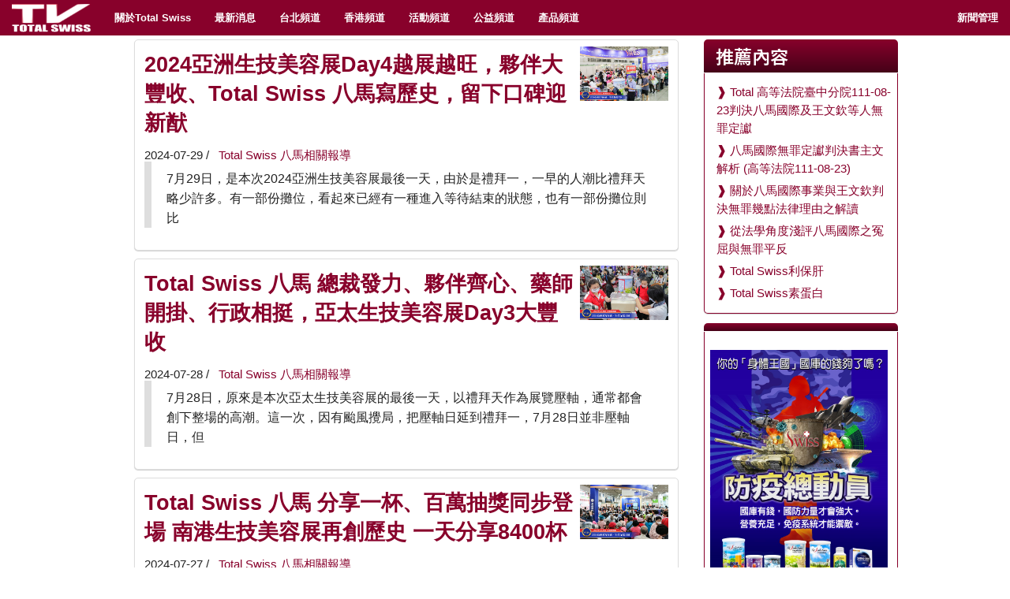

--- FILE ---
content_type: text/html; charset=UTF-8
request_url: http://www.totalswiss.tv/tag.php?c=%E4%BA%9E%E5%A4%AA
body_size: 5670
content:
<!DOCTYPE HTML>
<html>
<head>
	<title>八馬公司，最新新聞</title>
	<meta http-equiv="Content-Type" content="text/html; charset=UTF-8">
	<meta name="description" content="八馬公司懷抱全球願景，想要成為一家百年企業。但是，八馬公司要做的不是那種一百年都沒有變大的百年老店，而是越來越大的百年企業。">
	
	<meta name="viewport" content="width=device-width, initial-scale=1, maximum-scale=1">
<link rel="icon" href="images/favicon.ico" type="image/x-icon" />
	<link rel="shortcut icon" href="images/favicon.ico" type="image/x-icon" /> 
  
  <link rel="stylesheet" href="css/foundation.css">
  

  <script src="js/vendor/custom.modernizr.js"></script>
 
	<style>
	 @import url(//fonts.googleapis.com/earlyaccess/notosanstc.css);
		.content{width: 100%; height: auto; background-color: #fafafa; padding: 30px 12px;}
		h1{font-family: 'Noto Sans TC', sans-serif; font-size:28px;font-weight:400;}
		h5{padding-left:6px;padding-top:15px;font-family: 'Noto Sans TC', sans-serif;color:#333;font-weight:700;letter-spacing:1pt;}
		h5::before{ content: "";color:#999;}
		h4{	color:#fff !important;
		font-weight:600;
		font-family: 'Noto Sans TC', sans-serif;
	-moz-border-radius-topleft:5px;
	-moz-border-radius-topright:5px;
	-webkit-border-top-right-radius:5px;
	-webkit-border-top-left-radius:5px;
	margin-bottom:3px;
	padding:5px 5px 5px 15px;
	background-color:#450118;
	background: linear-gradient(#88012B, #450118);
	background: -o-linear-gradient(#88012B, #450118);
	background: -ms-linear-gradient(#88012B, #450118);
	background: -moz-linear-gradient(#88012B, #450118);
	background: -webkit-linear-gradient(#88012B, #450118);
	background: -webkit-gradient(linear, left top, left bottom, from(#88012B), to(#450118));
	filter: progid:DXImageTransform.Microsoft.gradient(startColorStr='#88012B', EndColorStr='#0085c6');
	}
h4:hover {
	background:#88012B;
	background:-moz-linear-gradient(top, #88012B, #88012B);
	background:-webkit-gradient(linear, left top, left bottom, from(#88012B), to(#9F2E54));
}
  h2{padding-left:15px;font-family: 'Noto Sans TC', sans-serif;color:#88012B;font-weight:400;}
  h2:before{content:url('images/hotip.png');position:relative; z-index:2;left:-5px;top:1px; }

table{margin:10px auto;}
	p{margin:5px 0;}
strong{padding-left:18px;font-family: 'Noto Sans TC', sans-serif;font-weight:400;}
		.strong{color:#005a87;padding-left:20px;font-size:13pt;font-family: 'Noto Sans TC', sans-serif;font-weight:600;}
		.strong::before{ content: "- ";color:#999;}
		.arr{padding-left:8px;}
		.arr::before{content:" ❱ ";color:#88012B;font-weight:700;}
		.stit{margin-top:19px;font-size:110%;color:#1284A7;letter-spacing: 2px;}
	.note {
		margin:5px 0;
		background-color: #ffffff; 
		padding: 8px 12px; 
		
		color: #222; 
		border:1px solid #ddd;
				border-radius:5px; 
		   -moz-border-radius:5px; 
		-webkit-border-radius:5px;
				box-shadow: 0 1px 1px 0 rgba(100, 100, 100, 0.3);
	       -moz-box-shadow: 0 1px 1px 0 rgba(100, 100, 100, 0.3);
		-webkit-box-shadow: 0 1px 1px 0 rgba(100, 100, 100, 0.3);
	}
	.noteright {
		margin-top:-2px;
		margin-bottom:12px;
		background-color: #ffffff; 
		padding: 8px 7px; 
		
		color: #222; 
		border:1px solid #88012B;
				border-bottom-left-radius:5px; 
				border-bottom-right-radius:5px; 
		   -moz-border-radius-bottomleft:5px; 
		   -moz-border-radius-bottomright:5px; 
		-webkit-border-bottom-right-radius:5px;
		-webkit-border-bottom-left-radius:5px;
				box-shadow: 0 1px 1px 0 rgba(100, 100, 100, 0.3);
	       -moz-box-shadow: 0 1px 1px 0 rgba(100, 100, 100, 0.3);
		-webkit-box-shadow: 0 1px 1px 0 rgba(100, 100, 100, 0.3);
		border-top:0px; 
	}
	.note4 {
		background-color: #ffffff; 
		margin:5px;
		padding: 5px; 
		
		color: #222; 
		border:1px solid #ddd;
				border-radius:5px; 
		   -moz-border-radius:5px; 
		-webkit-border-radius:5px;
				box-shadow: 0 1px 1px 0 rgba(100, 100, 100, 0.3);
	       -moz-box-shadow: 0 1px 1px 0 rgba(100, 100, 100, 0.3);
		-webkit-box-shadow: 0 1px 1px 0 rgba(100, 100, 100, 0.3);
	}
	
	.note5 {
		background-color: #ffffff; 
		padding: 8px 12px; 
		
		color: #222; 
		border:1px solid #ddd;
				border-radius:5px; 
		   -moz-border-radius:5px; 
		-webkit-border-radius:5px;

	}
	p{
		font-size:11pt;
		 
	}
	.artic{line-height:175%;font-size:11pt;color: #222;}
	.scap {
    font-variant: small-caps;font-weight:600;color:#222;
}
p span{color:#555;}
  hr.Slim{
  border: 0; height: 1px; background-image: linear-gradient(to right, rgba(0, 150, 225, 0), rgba(0, 150, 225, 0.45), rgba(0, 150, 225, 0)); 
  }
 .stxt{color: #222;}
 small{font-size:10pt;}
ul.share-buttons{
  list-style: none;
  padding: 0;
}

ul.share-buttons li{
  display: inline;
}

ul.share-buttons .sr-only {
  position: absolute;
  clip: rect(1px 1px 1px 1px);
  clip: rect(1px, 1px, 1px, 1px);
  padding: 0;
  border: 0;
  height: 1px;
  width: 1px;
  overflow: hidden;
}
.smallc{max-height:128px; overflow-y: hidden;}
.lisimg{width:160px;max-height:120px;}
@media handheld, only screen and (max-width: 768px), only screen and (max-device-width: 768px) and (orientation:portrait){
	
.colu{padding:0px;}
.notpic{margin:0 -12px;}
.c1,.c2,.c3,.c4,.c5,.c6,.c7,.c8,.c9,.c10,.c11,.c12,.c1-5,.c1-8{width:100%;margin-right:0;margin-left:0;margin-bottom:20px; padding:5px 1px;}
	.c1.first,.c2.first,.large-3.first,.c4.first,.c5.first,.c6.first,.c7.first,.c8.first,.large-9.first,.c10.first,.c11.first,.c1-5.first,.c1-8.first {
		padding-left: 1px; position:relative;
	}
.smallc{max-height:90%; max-height:240px;overflow-y: hidden;}
.stxt{display: none;}
h2:before{content:url('images/hotip.png');position:relative; z-index:2;left:-5px;top:7px; }
}

.picx{width:98%; max-width:600px;margin:10px auto;}
.lisimg{width:112px;max-height:84px;}
}
	</style> 
</head>
<body>
	<a name="TOPS"></a>
	<div class="toptitle">Total Swiss TV</div>
	<div class="sticky">
		<nav class="top-bar">
		  <ul class="title-area">
			<!-- Title Area -->
			<li class="name">
			  <h1><a href="index.php"><img src="images/logtv.png" style="margin-top:-5px;height:36px;" alt=""></a></h1>
			</li>
			<!-- Remove the class "menu-icon" to get rid of menu icon. Take out "Menu" to just have icon alone -->
			<li class="toggle-topbar menu-icon"><a href="#"><span></span></a></li>
		  </ul>

		  <section class="top-bar-section">
			<!-- Left Nav Section -->
			<ul class="left">

<li><a href="milestone20.php">關於Total Swiss</a></li>
<li><a href="cat-31">最新消息</a></li>
<li><a href="http://www.totalswiss.tv/tgplay.php?gc=1&em=&list=PLJNX339An2UzflAf4fiQaAwizAWz8JA_n">台北頻道</a></li>			  
<li><a href="http://www.totalswiss.tv/tgplay.php?gc=2&em=&list=UUOef4PrGF-nw2KsZhJ98e7A">香港頻道</a></li>
<li><a href="http://www.totalswiss.tv/tgplay.php?gc=3&em=&list=PLJNX339An2UwNStDTPHO-eC7KaxEbzpsK">活動頻道</a></li>
<li><a href="http://www.totalswiss.tv/tgplay.php?gc=4&em=&list=PLJNX339An2UyX7Py1pAbCTuEYCAJQw7Tj">公益頻道</a></li>
<li><a href="http://www.totalswiss.tv/tgplay.php?gc=5&em=&list=PLJNX339An2UxDsEzKKEmUfsFiNLaTaV_C">產品頻道</a></li>



			  


			  <!--<li class="has-dropdown"><a href="#">TS Today</a>
				<ul class="dropdown">
				  
				  <li><a href="tg1.php?c=31">今日快報</a></li>
				  <li><a href="tg1.php?c=32">市場捷報</a></li>

				</ul>
			  </li>
<li class="has-dropdown"><a href="#">TS人物</a>
				<ul class="dropdown">
				  <li><label></label></li>
				  
				  <li><a href="tg1.php?c=7">榮耀時刻</a></li>
				  <li><a href="tg1.php?c=8">明日之星</a></li>

				</ul>-->
			  </li>

			  </ul>
			  <!--
			  <li><a href="http://www.totalswiss.tv/d2.php?id=5">人文關懷</a></li>
			  -->
			  




		  

			  
			</ul>

			<!-- Right Nav Section -->
			<ul class="right">

			  
			  				<li><a href="http://www.totalswiss.tv/account/login.php">新聞管理</a></li>
			  			</ul>
		  </section>
		</nav>	
	</div>	
<div style="clear:both"></div>		
			<div class="row" style="background:#FFF;">
				<div class="large-9 columns colu">
				<div class="large-12 columns">
				
				
				
				
				

<div class="large-12 columns note">
<div class="lisimg" style="float:right;margin-left:6px;padding:5px 5px; background:url(http://www.totalswiss.tv/pics/50072991_m.JPG) no-repeat; background-size: 110%;">
<a href="%E5%85%AB%E9%A6%AC%E5%85%AC%E5%8F%B8-739"><img src="images/transp.gif" class="lisimg"></a>
</div>
<div class="width:56%;padding-left:5px;">
<div itemscope itemtype ="http://schema.org/JobPosting">
<h3 itemprop="title">
<a href="%E5%85%AB%E9%A6%AC%E5%85%AC%E5%8F%B8-739">2024亞洲生技美容展Day4越展越旺，夥伴大豐收、Total Swiss 八馬寫歷史，留下口碑迎新猷 </a></h3>

<span itemprop="datePosted" style="font-size:11pt;">2024-07-29 / &nbsp;<a href="tag.php?c=%E5%85%AB%E9%A6%AC%E5%85%AC%E5%8F%B8"> Total Swiss 八馬相關報導</a>
</span>
</div>

<blockquote class="stxt">
7月29日，是本次2024亞洲生技美容展最後一天，由於是禮拜一，一早的人潮比禮拜天略少許多。有一部份攤位，看起來已經有一種進入等待結束的狀態，也有一部份攤位則比
</blockquote>
</div>
</div>


<div class="large-12 columns note">
<div class="lisimg" style="float:right;margin-left:6px;padding:5px 5px; background:url(http://www.totalswiss.tv/pics/59715220_m.JPG) no-repeat; background-size: 110%;">
<a href="%E5%85%AB%E9%A6%AC%E5%85%AC%E5%8F%B8-738"><img src="images/transp.gif" class="lisimg"></a>
</div>
<div class="width:56%;padding-left:5px;">
<div itemscope itemtype ="http://schema.org/JobPosting">
<h3 itemprop="title">
<a href="%E5%85%AB%E9%A6%AC%E5%85%AC%E5%8F%B8-738">Total Swiss 八馬 總裁發力、夥伴齊心、藥師開掛、行政相挺，亞太生技美容展Day3大豐收</a></h3>

<span itemprop="datePosted" style="font-size:11pt;">2024-07-28 / &nbsp;<a href="tag.php?c=%E5%85%AB%E9%A6%AC%E5%85%AC%E5%8F%B8"> Total Swiss 八馬相關報導</a>
</span>
</div>

<blockquote class="stxt">
7月28日，原來是本次亞太生技美容展的最後一天，以禮拜天作為展覽壓軸，通常都會創下整場的高潮。這一次，因有颱風攪局，把壓軸日延到禮拜一，7月28日並非壓軸日，但
</blockquote>
</div>
</div>


<div class="large-12 columns note">
<div class="lisimg" style="float:right;margin-left:6px;padding:5px 5px; background:url(http://www.totalswiss.tv/pics/87664769_m.JPG) no-repeat; background-size: 110%;">
<a href="%E5%85%AB%E9%A6%AC%E5%85%AC%E5%8F%B8-737"><img src="images/transp.gif" class="lisimg"></a>
</div>
<div class="width:56%;padding-left:5px;">
<div itemscope itemtype ="http://schema.org/JobPosting">
<h3 itemprop="title">
<a href="%E5%85%AB%E9%A6%AC%E5%85%AC%E5%8F%B8-737">Total Swiss 八馬 分享一杯、百萬抽獎同步登場 南港生技美容展再創歷史 一天分享8400杯</a></h3>

<span itemprop="datePosted" style="font-size:11pt;">2024-07-27 / &nbsp;<a href="tag.php?c=%E5%85%AB%E9%A6%AC%E5%85%AC%E5%8F%B8"> Total Swiss 八馬相關報導</a>
</span>
</div>

<blockquote class="stxt">
2024年7月27日上午10點20分，生技展第二天才剛剛進場20分鐘，位在J1216區的Total Swiss 八馬公司展位，轉眼之間就湧進一大群人潮前來體驗一杯。由於T
</blockquote>
</div>
</div>


<div class="large-12 columns note">
<div class="lisimg" style="float:right;margin-left:6px;padding:5px 5px; background:url(http://www.totalswiss.tv/pics/89449394_m.JPG) no-repeat; background-size: 110%;">
<a href="%E5%85%AB%E9%A6%AC%E5%85%AC%E5%8F%B8-736"><img src="images/transp.gif" class="lisimg"></a>
</div>
<div class="width:56%;padding-left:5px;">
<div itemscope itemtype ="http://schema.org/JobPosting">
<h3 itemprop="title">
<a href="%E5%85%AB%E9%A6%AC%E5%85%AC%E5%8F%B8-736">南港展覽館Total Swiss 八馬人氣紅不讓，全球第二大生技美容展，喝一杯精彩開局，四千五百杯供不應求 </a></h3>

<span itemprop="datePosted" style="font-size:11pt;">2024-07-26 / &nbsp;<a href="tag.php?c=%E5%85%AB%E9%A6%AC%E5%85%AC%E5%8F%B8"> Total Swiss 八馬相關報導</a>
</span>
</div>

<blockquote class="stxt">
受凱米颱風的影響，原定7月25日開展的亞太生技美容大展於7月26日上午10點正式開展。Total Swiss 八馬公司從一開展就一鳴驚人、人潮湧動，在整個南港展覽館120
</blockquote>
</div>
</div>


<div class="large-12 columns note">
<div class="lisimg" style="float:right;margin-left:6px;padding:5px 5px; background:url(http://www.totalswiss.tv/pics/3912508_m.JPG) no-repeat; background-size: 110%;">
<a href="%E5%85%AB%E9%A6%AC%E5%85%AC%E5%8F%B8-352"><img src="images/transp.gif" class="lisimg"></a>
</div>
<div class="width:56%;padding-left:5px;">
<div itemscope itemtype ="http://schema.org/JobPosting">
<h3 itemprop="title">
<a href="%E5%85%AB%E9%A6%AC%E5%85%AC%E5%8F%B8-352">第13屆亞太盃長青桌球賽 Total Swiss 八馬 囊括男女團體及單打四個冠軍7面獎牌 </a></h3>

<span itemprop="datePosted" style="font-size:11pt;">2019-12-07 / &nbsp;<a href="tag.php?c=%E5%85%AB%E9%A6%AC%E5%85%AC%E5%8F%B8"> Total Swiss 八馬相關報導</a>
</span>
</div>

<blockquote class="stxt">
2019第13屆亞太長青暨台灣長青桌球錦標賽，於12月5日至8日在台北市體育館盛大舉行。本次球賽，包括台灣、日本、香港、新加坡、紐西蘭等共有10個國家的高手參賽
</blockquote>
</div>
</div>


<div class="large-12 columns note">
<div class="lisimg" style="float:right;margin-left:6px;padding:5px 5px; background:url(http://www.totalswiss.tv/pics/6110_m.JPG) no-repeat; background-size: 110%;">
<a href="%E5%85%AB%E9%A6%AC%E5%85%AC%E5%8F%B8-101"><img src="images/transp.gif" class="lisimg"></a>
</div>
<div class="width:56%;padding-left:5px;">
<div itemscope itemtype ="http://schema.org/JobPosting">
<h3 itemprop="title">
<a href="%E5%85%AB%E9%A6%AC%E5%85%AC%E5%8F%B8-101">Total Swiss 八馬參加香港-亞太美容展 輻射18國 </a></h3>

<span itemprop="datePosted" style="font-size:11pt;">2017-11-16 / &nbsp;<a href="tag.php?c=%E5%85%AB%E9%A6%AC%E5%85%AC%E5%8F%B8"> Total Swiss 八馬相關報導</a>
</span>
</div>

<blockquote class="stxt">
11月15日(週三)，香港-亞太美容展，今天第一天的活動花絮，場面熱閙，成績相當不錯，感恩博士親自到場，大力支持!
在香港黃總的督軍下，Total Swiss 八馬公司
</blockquote>
</div>
</div>



				
<!--ACC-->
				
<!--ACCed-->
				

				

		<!-- TAB>TAB<-->

			<!-- TAB>TABed<-->			

</div></div>
				<!--Right-->
	<div class="large-3 columns" style="padding:0 2px;">
	<h4>推薦內容</h4>
<div class="noteright">

<p class="arr"><a target="_balnk" href="https://www.totalswiss.tv/%E5%85%AB%E9%A6%AC%E5%85%AC%E5%8F%B8-549">Total 高等法院臺中分院111-08-23判決八馬國際及王文欽等人無罪定讞</a></p>
<p class="arr"><a target="_balnk" href="https://www.thetaiwanstory.com/2022/10/11/p94223/">八馬國際無罪定讞判決書主文解析 (高等法院111-08-23)</a></p>
<p class="arr"><a target="_balnk" href="https://www.dsthinktank.net/wiki/%E9%97%9C%E6%96%BC%E5%85%AB%E9%A6%AC%E5%9C%8B%E9%9A%9B%E4%BA%8B%E6%A5%AD%E8%88%87%E7%8E%8B%E6%96%87%E6%AC%BD%E5%88%A4%E6%B1%BA%E7%84%A1%E7%BD%AA%E5%B9%BE%E9%BB%9E%E6%B3%95%E5%BE%8B%E7%90%86%E7%94%B1%E4%B9%8B%E8%A7%A3%E8%AE%80">關於八馬國際事業與王文欽判決無罪幾點法律理由之解讀</a></p>
<p class="arr"><a target="_balnk" href="https://www.dsthinktank.net/wiki/%E5%BE%9E%E6%B3%95%E5%AD%B8%E8%A7%92%E5%BA%A6%E6%B7%BA%E8%A9%95%E5%85%AB%E9%A6%AC%E5%9C%8B%E9%9A%9B%E4%B9%8B%E5%86%A4%E5%B1%88%E8%88%87%E7%84%A1%E7%BD%AA%E5%B9%B3%E5%8F%8D">從法學角度淺評八馬國際之冤屈與無罪平反</a></p>

<p class="arr"><a target="_balnk" href="http://www.totalswiss.com.tw/tag.php?c=%E5%88%A9%E4%BF%9D%E8%82%9D">Total Swiss利保肝</a></p>

<p class="arr"><a target="_balnk" href="http://www.totalswiss.com.tw/tag.php?c=%E7%B4%A0%E8%9B%8B%E7%99%BD">Total Swiss素蛋白</a></p>


</div>




<h4></h4>
<div class="noteright">
				<p><a target="_blank" href="http://www.totalswiss.com/mbst/mblogin.php"><img src="http://www.totalswiss.com.tw/images/fitcov_b.jpg" class="picx"></a></p>
</div>

<!--Right-->
			
</div>
<div style="clear:both"></div>	

			

		
		
		
		
		<!-- Grid Splitation -->
		<!-- grid -->
	<!-- content -->


	</div><!-- grid -->



<div class="content" style="padding:15px 10px;background:#8F022A;font-family:Constantia;font-weight:600;color:#FFF;line-height:150%;">



<p itemprop="copyrightHolder">
<img src="images/logofoot.png" style="float:right;margin-left:8px;font-weight:600;" alt="">
Copyright &copy; 2026 八馬國際 Total Swiss All Rights Reserved.<br>
Since 2010 , Total Swiss International LTD<br>
TEL : 02-7733-0800


</p>
<footer style="background:#FFF;padding:10px 10px;">
<p>
<a href="http://www.totalswiss.com.tw/">台灣官網</a>&nbsp; |&nbsp;
<a href="https://www.fitsolution.me/">夥伴真情</a>&nbsp; |&nbsp;
<a href="https://www.fitdiy.net/">健康Diy</a>&nbsp; |&nbsp; 

<a href="https://www.thetaiwanstory.com/">台灣焦點</a>&nbsp; |&nbsp;
<a href="https://www.dsthinktank.net/">直銷智庫</a>&nbsp; |&nbsp;

</p>
   </p>
</footer>

	</div><div id="ribar">
<ul class="pagin">

</ul>
</div>
  <script>
  document.write('<script src=' +
  ('__proto__' in {} ? 'js/vendor/zepto' : 'js/vendor/jquery') +
  '.js><\/script>')
  </script>
  
  <script src="js/foundation.min.js"></script>
  <!--
  
 
  
  <script src="js/foundation/foundation.topbar.js"></script>
  
  -->
  
  <script>
    $(document).foundation();
  </script>
</body>
</html>
